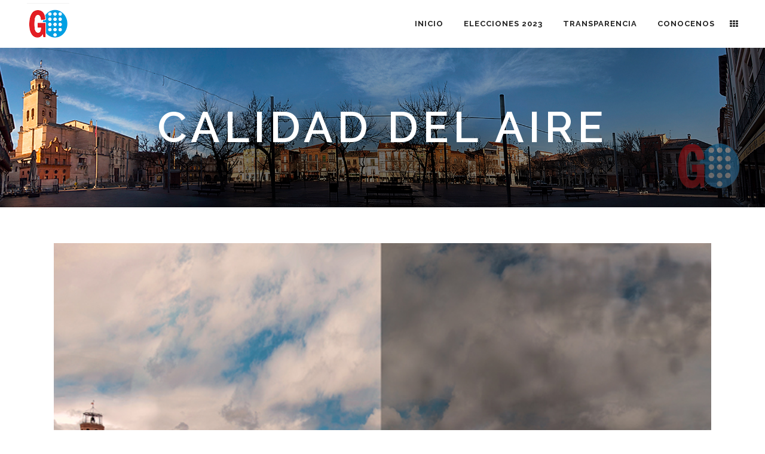

--- FILE ---
content_type: text/html; charset=UTF-8
request_url: https://ganamedina.es/calidad-del-aire/
body_size: 15094
content:
<!DOCTYPE html>
<html lang="es">
<head>
	<meta charset="UTF-8" />
	
				<meta name="viewport" content="width=device-width,initial-scale=1,user-scalable=no">
		
            
            
	<link rel="profile" href="http://gmpg.org/xfn/11" />
	<link rel="pingback" href="https://ganamedina.es/xmlrpc.php" />

	<title> | Calidad del Aire</title>
<meta name='robots' content='max-image-preview:large' />
		<style>img:is([sizes="auto" i], [sizes^="auto," i]) { contain-intrinsic-size: 3000px 1500px }</style>
		<link rel='dns-prefetch' href='//fonts.googleapis.com' />
<link rel="alternate" type="application/rss+xml" title=" &raquo; Feed" href="https://ganamedina.es/feed/" />
<link rel="alternate" type="application/rss+xml" title=" &raquo; Feed de los comentarios" href="https://ganamedina.es/comments/feed/" />
<link rel="alternate" type="application/rss+xml" title=" &raquo; Comentario Calidad del Aire del feed" href="https://ganamedina.es/calidad-del-aire/feed/" />
		<style>
			.lazyload,
			.lazyloading {
				max-width: 100%;
			}
		</style>
		<script type="text/javascript">
/* <![CDATA[ */
window._wpemojiSettings = {"baseUrl":"https:\/\/s.w.org\/images\/core\/emoji\/14.0.0\/72x72\/","ext":".png","svgUrl":"https:\/\/s.w.org\/images\/core\/emoji\/14.0.0\/svg\/","svgExt":".svg","source":{"concatemoji":"https:\/\/ganamedina.es\/wp-includes\/js\/wp-emoji-release.min.js?ver=6.4.7"}};
/*! This file is auto-generated */
!function(i,n){var o,s,e;function c(e){try{var t={supportTests:e,timestamp:(new Date).valueOf()};sessionStorage.setItem(o,JSON.stringify(t))}catch(e){}}function p(e,t,n){e.clearRect(0,0,e.canvas.width,e.canvas.height),e.fillText(t,0,0);var t=new Uint32Array(e.getImageData(0,0,e.canvas.width,e.canvas.height).data),r=(e.clearRect(0,0,e.canvas.width,e.canvas.height),e.fillText(n,0,0),new Uint32Array(e.getImageData(0,0,e.canvas.width,e.canvas.height).data));return t.every(function(e,t){return e===r[t]})}function u(e,t,n){switch(t){case"flag":return n(e,"\ud83c\udff3\ufe0f\u200d\u26a7\ufe0f","\ud83c\udff3\ufe0f\u200b\u26a7\ufe0f")?!1:!n(e,"\ud83c\uddfa\ud83c\uddf3","\ud83c\uddfa\u200b\ud83c\uddf3")&&!n(e,"\ud83c\udff4\udb40\udc67\udb40\udc62\udb40\udc65\udb40\udc6e\udb40\udc67\udb40\udc7f","\ud83c\udff4\u200b\udb40\udc67\u200b\udb40\udc62\u200b\udb40\udc65\u200b\udb40\udc6e\u200b\udb40\udc67\u200b\udb40\udc7f");case"emoji":return!n(e,"\ud83e\udef1\ud83c\udffb\u200d\ud83e\udef2\ud83c\udfff","\ud83e\udef1\ud83c\udffb\u200b\ud83e\udef2\ud83c\udfff")}return!1}function f(e,t,n){var r="undefined"!=typeof WorkerGlobalScope&&self instanceof WorkerGlobalScope?new OffscreenCanvas(300,150):i.createElement("canvas"),a=r.getContext("2d",{willReadFrequently:!0}),o=(a.textBaseline="top",a.font="600 32px Arial",{});return e.forEach(function(e){o[e]=t(a,e,n)}),o}function t(e){var t=i.createElement("script");t.src=e,t.defer=!0,i.head.appendChild(t)}"undefined"!=typeof Promise&&(o="wpEmojiSettingsSupports",s=["flag","emoji"],n.supports={everything:!0,everythingExceptFlag:!0},e=new Promise(function(e){i.addEventListener("DOMContentLoaded",e,{once:!0})}),new Promise(function(t){var n=function(){try{var e=JSON.parse(sessionStorage.getItem(o));if("object"==typeof e&&"number"==typeof e.timestamp&&(new Date).valueOf()<e.timestamp+604800&&"object"==typeof e.supportTests)return e.supportTests}catch(e){}return null}();if(!n){if("undefined"!=typeof Worker&&"undefined"!=typeof OffscreenCanvas&&"undefined"!=typeof URL&&URL.createObjectURL&&"undefined"!=typeof Blob)try{var e="postMessage("+f.toString()+"("+[JSON.stringify(s),u.toString(),p.toString()].join(",")+"));",r=new Blob([e],{type:"text/javascript"}),a=new Worker(URL.createObjectURL(r),{name:"wpTestEmojiSupports"});return void(a.onmessage=function(e){c(n=e.data),a.terminate(),t(n)})}catch(e){}c(n=f(s,u,p))}t(n)}).then(function(e){for(var t in e)n.supports[t]=e[t],n.supports.everything=n.supports.everything&&n.supports[t],"flag"!==t&&(n.supports.everythingExceptFlag=n.supports.everythingExceptFlag&&n.supports[t]);n.supports.everythingExceptFlag=n.supports.everythingExceptFlag&&!n.supports.flag,n.DOMReady=!1,n.readyCallback=function(){n.DOMReady=!0}}).then(function(){return e}).then(function(){var e;n.supports.everything||(n.readyCallback(),(e=n.source||{}).concatemoji?t(e.concatemoji):e.wpemoji&&e.twemoji&&(t(e.twemoji),t(e.wpemoji)))}))}((window,document),window._wpemojiSettings);
/* ]]> */
</script>
<link rel='stylesheet' id='layerslider-css' href='https://ganamedina.es/wp-content/plugins/LayerSlider/assets/static/layerslider/css/layerslider.css?ver=7.9.10' type='text/css' media='all' />
<style id='wp-emoji-styles-inline-css' type='text/css'>

	img.wp-smiley, img.emoji {
		display: inline !important;
		border: none !important;
		box-shadow: none !important;
		height: 1em !important;
		width: 1em !important;
		margin: 0 0.07em !important;
		vertical-align: -0.1em !important;
		background: none !important;
		padding: 0 !important;
	}
</style>
<link rel='stylesheet' id='wp-block-library-css' href='https://ganamedina.es/wp-includes/css/dist/block-library/style.min.css?ver=6.4.7' type='text/css' media='all' />
<link rel='stylesheet' id='awsm-ead-public-css' href='https://ganamedina.es/wp-content/plugins/embed-any-document/css/embed-public.min.css?ver=2.7.12' type='text/css' media='all' />
<style id='classic-theme-styles-inline-css' type='text/css'>
/*! This file is auto-generated */
.wp-block-button__link{color:#fff;background-color:#32373c;border-radius:9999px;box-shadow:none;text-decoration:none;padding:calc(.667em + 2px) calc(1.333em + 2px);font-size:1.125em}.wp-block-file__button{background:#32373c;color:#fff;text-decoration:none}
</style>
<style id='global-styles-inline-css' type='text/css'>
body{--wp--preset--color--black: #000000;--wp--preset--color--cyan-bluish-gray: #abb8c3;--wp--preset--color--white: #ffffff;--wp--preset--color--pale-pink: #f78da7;--wp--preset--color--vivid-red: #cf2e2e;--wp--preset--color--luminous-vivid-orange: #ff6900;--wp--preset--color--luminous-vivid-amber: #fcb900;--wp--preset--color--light-green-cyan: #7bdcb5;--wp--preset--color--vivid-green-cyan: #00d084;--wp--preset--color--pale-cyan-blue: #8ed1fc;--wp--preset--color--vivid-cyan-blue: #0693e3;--wp--preset--color--vivid-purple: #9b51e0;--wp--preset--gradient--vivid-cyan-blue-to-vivid-purple: linear-gradient(135deg,rgba(6,147,227,1) 0%,rgb(155,81,224) 100%);--wp--preset--gradient--light-green-cyan-to-vivid-green-cyan: linear-gradient(135deg,rgb(122,220,180) 0%,rgb(0,208,130) 100%);--wp--preset--gradient--luminous-vivid-amber-to-luminous-vivid-orange: linear-gradient(135deg,rgba(252,185,0,1) 0%,rgba(255,105,0,1) 100%);--wp--preset--gradient--luminous-vivid-orange-to-vivid-red: linear-gradient(135deg,rgba(255,105,0,1) 0%,rgb(207,46,46) 100%);--wp--preset--gradient--very-light-gray-to-cyan-bluish-gray: linear-gradient(135deg,rgb(238,238,238) 0%,rgb(169,184,195) 100%);--wp--preset--gradient--cool-to-warm-spectrum: linear-gradient(135deg,rgb(74,234,220) 0%,rgb(151,120,209) 20%,rgb(207,42,186) 40%,rgb(238,44,130) 60%,rgb(251,105,98) 80%,rgb(254,248,76) 100%);--wp--preset--gradient--blush-light-purple: linear-gradient(135deg,rgb(255,206,236) 0%,rgb(152,150,240) 100%);--wp--preset--gradient--blush-bordeaux: linear-gradient(135deg,rgb(254,205,165) 0%,rgb(254,45,45) 50%,rgb(107,0,62) 100%);--wp--preset--gradient--luminous-dusk: linear-gradient(135deg,rgb(255,203,112) 0%,rgb(199,81,192) 50%,rgb(65,88,208) 100%);--wp--preset--gradient--pale-ocean: linear-gradient(135deg,rgb(255,245,203) 0%,rgb(182,227,212) 50%,rgb(51,167,181) 100%);--wp--preset--gradient--electric-grass: linear-gradient(135deg,rgb(202,248,128) 0%,rgb(113,206,126) 100%);--wp--preset--gradient--midnight: linear-gradient(135deg,rgb(2,3,129) 0%,rgb(40,116,252) 100%);--wp--preset--font-size--small: 13px;--wp--preset--font-size--medium: 20px;--wp--preset--font-size--large: 36px;--wp--preset--font-size--x-large: 42px;--wp--preset--spacing--20: 0.44rem;--wp--preset--spacing--30: 0.67rem;--wp--preset--spacing--40: 1rem;--wp--preset--spacing--50: 1.5rem;--wp--preset--spacing--60: 2.25rem;--wp--preset--spacing--70: 3.38rem;--wp--preset--spacing--80: 5.06rem;--wp--preset--shadow--natural: 6px 6px 9px rgba(0, 0, 0, 0.2);--wp--preset--shadow--deep: 12px 12px 50px rgba(0, 0, 0, 0.4);--wp--preset--shadow--sharp: 6px 6px 0px rgba(0, 0, 0, 0.2);--wp--preset--shadow--outlined: 6px 6px 0px -3px rgba(255, 255, 255, 1), 6px 6px rgba(0, 0, 0, 1);--wp--preset--shadow--crisp: 6px 6px 0px rgba(0, 0, 0, 1);}:where(.is-layout-flex){gap: 0.5em;}:where(.is-layout-grid){gap: 0.5em;}body .is-layout-flow > .alignleft{float: left;margin-inline-start: 0;margin-inline-end: 2em;}body .is-layout-flow > .alignright{float: right;margin-inline-start: 2em;margin-inline-end: 0;}body .is-layout-flow > .aligncenter{margin-left: auto !important;margin-right: auto !important;}body .is-layout-constrained > .alignleft{float: left;margin-inline-start: 0;margin-inline-end: 2em;}body .is-layout-constrained > .alignright{float: right;margin-inline-start: 2em;margin-inline-end: 0;}body .is-layout-constrained > .aligncenter{margin-left: auto !important;margin-right: auto !important;}body .is-layout-constrained > :where(:not(.alignleft):not(.alignright):not(.alignfull)){max-width: var(--wp--style--global--content-size);margin-left: auto !important;margin-right: auto !important;}body .is-layout-constrained > .alignwide{max-width: var(--wp--style--global--wide-size);}body .is-layout-flex{display: flex;}body .is-layout-flex{flex-wrap: wrap;align-items: center;}body .is-layout-flex > *{margin: 0;}body .is-layout-grid{display: grid;}body .is-layout-grid > *{margin: 0;}:where(.wp-block-columns.is-layout-flex){gap: 2em;}:where(.wp-block-columns.is-layout-grid){gap: 2em;}:where(.wp-block-post-template.is-layout-flex){gap: 1.25em;}:where(.wp-block-post-template.is-layout-grid){gap: 1.25em;}.has-black-color{color: var(--wp--preset--color--black) !important;}.has-cyan-bluish-gray-color{color: var(--wp--preset--color--cyan-bluish-gray) !important;}.has-white-color{color: var(--wp--preset--color--white) !important;}.has-pale-pink-color{color: var(--wp--preset--color--pale-pink) !important;}.has-vivid-red-color{color: var(--wp--preset--color--vivid-red) !important;}.has-luminous-vivid-orange-color{color: var(--wp--preset--color--luminous-vivid-orange) !important;}.has-luminous-vivid-amber-color{color: var(--wp--preset--color--luminous-vivid-amber) !important;}.has-light-green-cyan-color{color: var(--wp--preset--color--light-green-cyan) !important;}.has-vivid-green-cyan-color{color: var(--wp--preset--color--vivid-green-cyan) !important;}.has-pale-cyan-blue-color{color: var(--wp--preset--color--pale-cyan-blue) !important;}.has-vivid-cyan-blue-color{color: var(--wp--preset--color--vivid-cyan-blue) !important;}.has-vivid-purple-color{color: var(--wp--preset--color--vivid-purple) !important;}.has-black-background-color{background-color: var(--wp--preset--color--black) !important;}.has-cyan-bluish-gray-background-color{background-color: var(--wp--preset--color--cyan-bluish-gray) !important;}.has-white-background-color{background-color: var(--wp--preset--color--white) !important;}.has-pale-pink-background-color{background-color: var(--wp--preset--color--pale-pink) !important;}.has-vivid-red-background-color{background-color: var(--wp--preset--color--vivid-red) !important;}.has-luminous-vivid-orange-background-color{background-color: var(--wp--preset--color--luminous-vivid-orange) !important;}.has-luminous-vivid-amber-background-color{background-color: var(--wp--preset--color--luminous-vivid-amber) !important;}.has-light-green-cyan-background-color{background-color: var(--wp--preset--color--light-green-cyan) !important;}.has-vivid-green-cyan-background-color{background-color: var(--wp--preset--color--vivid-green-cyan) !important;}.has-pale-cyan-blue-background-color{background-color: var(--wp--preset--color--pale-cyan-blue) !important;}.has-vivid-cyan-blue-background-color{background-color: var(--wp--preset--color--vivid-cyan-blue) !important;}.has-vivid-purple-background-color{background-color: var(--wp--preset--color--vivid-purple) !important;}.has-black-border-color{border-color: var(--wp--preset--color--black) !important;}.has-cyan-bluish-gray-border-color{border-color: var(--wp--preset--color--cyan-bluish-gray) !important;}.has-white-border-color{border-color: var(--wp--preset--color--white) !important;}.has-pale-pink-border-color{border-color: var(--wp--preset--color--pale-pink) !important;}.has-vivid-red-border-color{border-color: var(--wp--preset--color--vivid-red) !important;}.has-luminous-vivid-orange-border-color{border-color: var(--wp--preset--color--luminous-vivid-orange) !important;}.has-luminous-vivid-amber-border-color{border-color: var(--wp--preset--color--luminous-vivid-amber) !important;}.has-light-green-cyan-border-color{border-color: var(--wp--preset--color--light-green-cyan) !important;}.has-vivid-green-cyan-border-color{border-color: var(--wp--preset--color--vivid-green-cyan) !important;}.has-pale-cyan-blue-border-color{border-color: var(--wp--preset--color--pale-cyan-blue) !important;}.has-vivid-cyan-blue-border-color{border-color: var(--wp--preset--color--vivid-cyan-blue) !important;}.has-vivid-purple-border-color{border-color: var(--wp--preset--color--vivid-purple) !important;}.has-vivid-cyan-blue-to-vivid-purple-gradient-background{background: var(--wp--preset--gradient--vivid-cyan-blue-to-vivid-purple) !important;}.has-light-green-cyan-to-vivid-green-cyan-gradient-background{background: var(--wp--preset--gradient--light-green-cyan-to-vivid-green-cyan) !important;}.has-luminous-vivid-amber-to-luminous-vivid-orange-gradient-background{background: var(--wp--preset--gradient--luminous-vivid-amber-to-luminous-vivid-orange) !important;}.has-luminous-vivid-orange-to-vivid-red-gradient-background{background: var(--wp--preset--gradient--luminous-vivid-orange-to-vivid-red) !important;}.has-very-light-gray-to-cyan-bluish-gray-gradient-background{background: var(--wp--preset--gradient--very-light-gray-to-cyan-bluish-gray) !important;}.has-cool-to-warm-spectrum-gradient-background{background: var(--wp--preset--gradient--cool-to-warm-spectrum) !important;}.has-blush-light-purple-gradient-background{background: var(--wp--preset--gradient--blush-light-purple) !important;}.has-blush-bordeaux-gradient-background{background: var(--wp--preset--gradient--blush-bordeaux) !important;}.has-luminous-dusk-gradient-background{background: var(--wp--preset--gradient--luminous-dusk) !important;}.has-pale-ocean-gradient-background{background: var(--wp--preset--gradient--pale-ocean) !important;}.has-electric-grass-gradient-background{background: var(--wp--preset--gradient--electric-grass) !important;}.has-midnight-gradient-background{background: var(--wp--preset--gradient--midnight) !important;}.has-small-font-size{font-size: var(--wp--preset--font-size--small) !important;}.has-medium-font-size{font-size: var(--wp--preset--font-size--medium) !important;}.has-large-font-size{font-size: var(--wp--preset--font-size--large) !important;}.has-x-large-font-size{font-size: var(--wp--preset--font-size--x-large) !important;}
.wp-block-navigation a:where(:not(.wp-element-button)){color: inherit;}
:where(.wp-block-post-template.is-layout-flex){gap: 1.25em;}:where(.wp-block-post-template.is-layout-grid){gap: 1.25em;}
:where(.wp-block-columns.is-layout-flex){gap: 2em;}:where(.wp-block-columns.is-layout-grid){gap: 2em;}
.wp-block-pullquote{font-size: 1.5em;line-height: 1.6;}
</style>
<link rel='stylesheet' id='mediaelement-css' href='https://ganamedina.es/wp-includes/js/mediaelement/mediaelementplayer-legacy.min.css?ver=4.2.17' type='text/css' media='all' />
<link rel='stylesheet' id='wp-mediaelement-css' href='https://ganamedina.es/wp-includes/js/mediaelement/wp-mediaelement.min.css?ver=6.4.7' type='text/css' media='all' />
<link rel='stylesheet' id='bridge-default-style-css' href='https://ganamedina.es/wp-content/themes/bridge/style.css?ver=6.4.7' type='text/css' media='all' />
<link rel='stylesheet' id='bridge-qode-font_awesome-css' href='https://ganamedina.es/wp-content/themes/bridge/css/font-awesome/css/font-awesome.min.css?ver=6.4.7' type='text/css' media='all' />
<link rel='stylesheet' id='bridge-qode-font_elegant-css' href='https://ganamedina.es/wp-content/themes/bridge/css/elegant-icons/style.min.css?ver=6.4.7' type='text/css' media='all' />
<link rel='stylesheet' id='bridge-qode-linea_icons-css' href='https://ganamedina.es/wp-content/themes/bridge/css/linea-icons/style.css?ver=6.4.7' type='text/css' media='all' />
<link rel='stylesheet' id='bridge-qode-dripicons-css' href='https://ganamedina.es/wp-content/themes/bridge/css/dripicons/dripicons.css?ver=6.4.7' type='text/css' media='all' />
<link rel='stylesheet' id='bridge-qode-kiko-css' href='https://ganamedina.es/wp-content/themes/bridge/css/kiko/kiko-all.css?ver=6.4.7' type='text/css' media='all' />
<link rel='stylesheet' id='bridge-qode-font_awesome_5-css' href='https://ganamedina.es/wp-content/themes/bridge/css/font-awesome-5/css/font-awesome-5.min.css?ver=6.4.7' type='text/css' media='all' />
<link rel='stylesheet' id='bridge-stylesheet-css' href='https://ganamedina.es/wp-content/themes/bridge/css/stylesheet.min.css?ver=6.4.7' type='text/css' media='all' />
<link rel='stylesheet' id='bridge-print-css' href='https://ganamedina.es/wp-content/themes/bridge/css/print.css?ver=6.4.7' type='text/css' media='all' />
<link rel='stylesheet' id='bridge-style-dynamic-css' href='https://ganamedina.es/wp-content/themes/bridge/css/style_dynamic_callback.php?ver=6.4.7' type='text/css' media='all' />
<link rel='stylesheet' id='bridge-responsive-css' href='https://ganamedina.es/wp-content/themes/bridge/css/responsive.min.css?ver=6.4.7' type='text/css' media='all' />
<link rel='stylesheet' id='bridge-style-dynamic-responsive-css' href='https://ganamedina.es/wp-content/themes/bridge/css/style_dynamic_responsive_callback.php?ver=6.4.7' type='text/css' media='all' />
<link rel='stylesheet' id='js_composer_front-css' href='https://ganamedina.es/wp-content/plugins/js_composer/assets/css/js_composer.min.css?ver=7.5' type='text/css' media='all' />
<link rel='stylesheet' id='bridge-style-handle-google-fonts-css' href='https://fonts.googleapis.com/css?family=Raleway%3A100%2C200%2C300%2C400%2C500%2C600%2C700%2C800%2C900%2C100italic%2C300italic%2C400italic%2C700italic%7CRaleway%3A100%2C200%2C300%2C400%2C500%2C600%2C700%2C800%2C900%2C100italic%2C300italic%2C400italic%2C700italic&#038;subset=latin%2Clatin-ext&#038;ver=1.0.0' type='text/css' media='all' />
<link rel='stylesheet' id='bridge-core-dashboard-style-css' href='https://ganamedina.es/wp-content/plugins/bridge-core/modules/core-dashboard/assets/css/core-dashboard.min.css?ver=6.4.7' type='text/css' media='all' />
<script type="text/javascript" src="https://ganamedina.es/wp-includes/js/jquery/jquery.min.js?ver=3.7.1" id="jquery-core-js"></script>
<script type="text/javascript" src="https://ganamedina.es/wp-includes/js/jquery/jquery-migrate.min.js?ver=3.4.1" id="jquery-migrate-js"></script>
<script type="text/javascript" id="layerslider-utils-js-extra">
/* <![CDATA[ */
var LS_Meta = {"v":"7.9.10","fixGSAP":"1"};
/* ]]> */
</script>
<script type="text/javascript" src="https://ganamedina.es/wp-content/plugins/LayerSlider/assets/static/layerslider/js/layerslider.utils.js?ver=7.9.10" id="layerslider-utils-js"></script>
<script type="text/javascript" src="https://ganamedina.es/wp-content/plugins/LayerSlider/assets/static/layerslider/js/layerslider.kreaturamedia.jquery.js?ver=7.9.10" id="layerslider-js"></script>
<script type="text/javascript" src="https://ganamedina.es/wp-content/plugins/LayerSlider/assets/static/layerslider/js/layerslider.transitions.js?ver=7.9.10" id="layerslider-transitions-js"></script>
<script type="text/javascript" src="https://ganamedina.es/wp-content/plugins/revslider/public/assets/js/rbtools.min.js?ver=6.6.20" async id="tp-tools-js"></script>
<script type="text/javascript" src="https://ganamedina.es/wp-content/plugins/revslider/public/assets/js/rs6.min.js?ver=6.6.20" async id="revmin-js"></script>
<script></script><meta name="generator" content="Powered by LayerSlider 7.9.10 - Build Heros, Sliders, and Popups. Create Animations and Beautiful, Rich Web Content as Easy as Never Before on WordPress." />
<!-- LayerSlider updates and docs at: https://layerslider.com -->
<link rel="https://api.w.org/" href="https://ganamedina.es/wp-json/" /><link rel="alternate" type="application/json" href="https://ganamedina.es/wp-json/wp/v2/posts/1118" /><link rel="EditURI" type="application/rsd+xml" title="RSD" href="https://ganamedina.es/xmlrpc.php?rsd" />
<meta name="generator" content="WordPress 6.4.7" />
<link rel="canonical" href="https://ganamedina.es/calidad-del-aire/" />
<link rel='shortlink' href='https://ganamedina.es/?p=1118' />
<link rel="alternate" type="application/json+oembed" href="https://ganamedina.es/wp-json/oembed/1.0/embed?url=https%3A%2F%2Fganamedina.es%2Fcalidad-del-aire%2F" />
<link rel="alternate" type="text/xml+oembed" href="https://ganamedina.es/wp-json/oembed/1.0/embed?url=https%3A%2F%2Fganamedina.es%2Fcalidad-del-aire%2F&#038;format=xml" />
		<script>
			document.documentElement.className = document.documentElement.className.replace('no-js', 'js');
		</script>
				<style>
			.no-js img.lazyload {
				display: none;
			}

			figure.wp-block-image img.lazyloading {
				min-width: 150px;
			}

			.lazyload,
			.lazyloading {
				--smush-placeholder-width: 100px;
				--smush-placeholder-aspect-ratio: 1/1;
				width: var(--smush-image-width, var(--smush-placeholder-width)) !important;
				aspect-ratio: var(--smush-image-aspect-ratio, var(--smush-placeholder-aspect-ratio)) !important;
			}

						.lazyload, .lazyloading {
				opacity: 0;
			}

			.lazyloaded {
				opacity: 1;
				transition: opacity 400ms;
				transition-delay: 0ms;
			}

					</style>
		<meta name="generator" content="Powered by WPBakery Page Builder - drag and drop page builder for WordPress."/>
<meta name="generator" content="Powered by Slider Revolution 6.6.20 - responsive, Mobile-Friendly Slider Plugin for WordPress with comfortable drag and drop interface." />
<link rel="icon" href="https://ganamedina.es/wp-content/uploads/2015/03/LOGO-2BPEQUE-C3-91O-2BGO.png" sizes="32x32" />
<link rel="icon" href="https://ganamedina.es/wp-content/uploads/2015/03/LOGO-2BPEQUE-C3-91O-2BGO.png" sizes="192x192" />
<link rel="apple-touch-icon" href="https://ganamedina.es/wp-content/uploads/2015/03/LOGO-2BPEQUE-C3-91O-2BGO.png" />
<meta name="msapplication-TileImage" content="https://ganamedina.es/wp-content/uploads/2015/03/LOGO-2BPEQUE-C3-91O-2BGO.png" />
<script>function setREVStartSize(e){
			//window.requestAnimationFrame(function() {
				window.RSIW = window.RSIW===undefined ? window.innerWidth : window.RSIW;
				window.RSIH = window.RSIH===undefined ? window.innerHeight : window.RSIH;
				try {
					var pw = document.getElementById(e.c).parentNode.offsetWidth,
						newh;
					pw = pw===0 || isNaN(pw) || (e.l=="fullwidth" || e.layout=="fullwidth") ? window.RSIW : pw;
					e.tabw = e.tabw===undefined ? 0 : parseInt(e.tabw);
					e.thumbw = e.thumbw===undefined ? 0 : parseInt(e.thumbw);
					e.tabh = e.tabh===undefined ? 0 : parseInt(e.tabh);
					e.thumbh = e.thumbh===undefined ? 0 : parseInt(e.thumbh);
					e.tabhide = e.tabhide===undefined ? 0 : parseInt(e.tabhide);
					e.thumbhide = e.thumbhide===undefined ? 0 : parseInt(e.thumbhide);
					e.mh = e.mh===undefined || e.mh=="" || e.mh==="auto" ? 0 : parseInt(e.mh,0);
					if(e.layout==="fullscreen" || e.l==="fullscreen")
						newh = Math.max(e.mh,window.RSIH);
					else{
						e.gw = Array.isArray(e.gw) ? e.gw : [e.gw];
						for (var i in e.rl) if (e.gw[i]===undefined || e.gw[i]===0) e.gw[i] = e.gw[i-1];
						e.gh = e.el===undefined || e.el==="" || (Array.isArray(e.el) && e.el.length==0)? e.gh : e.el;
						e.gh = Array.isArray(e.gh) ? e.gh : [e.gh];
						for (var i in e.rl) if (e.gh[i]===undefined || e.gh[i]===0) e.gh[i] = e.gh[i-1];
											
						var nl = new Array(e.rl.length),
							ix = 0,
							sl;
						e.tabw = e.tabhide>=pw ? 0 : e.tabw;
						e.thumbw = e.thumbhide>=pw ? 0 : e.thumbw;
						e.tabh = e.tabhide>=pw ? 0 : e.tabh;
						e.thumbh = e.thumbhide>=pw ? 0 : e.thumbh;
						for (var i in e.rl) nl[i] = e.rl[i]<window.RSIW ? 0 : e.rl[i];
						sl = nl[0];
						for (var i in nl) if (sl>nl[i] && nl[i]>0) { sl = nl[i]; ix=i;}
						var m = pw>(e.gw[ix]+e.tabw+e.thumbw) ? 1 : (pw-(e.tabw+e.thumbw)) / (e.gw[ix]);
						newh =  (e.gh[ix] * m) + (e.tabh + e.thumbh);
					}
					var el = document.getElementById(e.c);
					if (el!==null && el) el.style.height = newh+"px";
					el = document.getElementById(e.c+"_wrapper");
					if (el!==null && el) {
						el.style.height = newh+"px";
						el.style.display = "block";
					}
				} catch(e){
					console.log("Failure at Presize of Slider:" + e)
				}
			//});
		  };</script>
<noscript><style> .wpb_animate_when_almost_visible { opacity: 1; }</style></noscript></head>

<body class="post-template-default single single-post postid-1118 single-format-standard bridge-core-3.1.4 qode-page-transition-enabled ajax_fade page_not_loaded  side_menu_slide_with_content width_470 qode-theme-ver-30.3 qode-theme-bridge disabled_footer_top wpb-js-composer js-comp-ver-7.5 vc_responsive" itemscope itemtype="http://schema.org/WebPage">



	<div class="ajax_loader"><div class="ajax_loader_1"><div class="two_rotating_circles"><div class="dot1"></div><div class="dot2"></div></div></div></div>
		<section class="side_menu right  side_area_alignment_center">
				<a href="#" target="_self" class="close_side_menu ">
					</a>
		<div id="text-9" class="widget widget_text posts_holder">			<div class="textwidget"><a href="https://ganamedina.es/"><img data-src="https://ganamedina.es/wp-content/uploads/2015/03/LOGO-2BPEQUE-C3-91O-2BGO.png" alt="logo" src="[data-uri]" class="lazyload" style="--smush-placeholder-width: 140px; --smush-placeholder-aspect-ratio: 140/139;" />
</a></div>
		</div><div id="text-10" class="widget widget_text posts_holder">			<div class="textwidget"><p><span class='q_social_icon_holder normal_social' data-color=#8d8d8d data-hover-color=#1abc9c><a itemprop='url' href='https://www.facebook.com/ganemosmedinadelcampo/' target='_blank' rel="noopener"><i class="qode_icon_font_awesome fa fa-facebook fa-lg simple_social" style="color: #8d8d8d;margin: 0 0px 0 0;font-size: 17px;" ></i></a></span><span class='q_social_icon_holder normal_social' data-color=#8d8d8d data-hover-color=#1abc9c><a itemprop='url' href='https://twitter.com/search?q=ganamedina&amp;src=typd' target='_blank' rel="noopener"><i class="qode_icon_font_awesome fa fa-twitter fa-lg simple_social" style="color: #8d8d8d;font-size: 17px;" ></i></a></span><span class='q_social_icon_holder normal_social' data-color=#8d8d8d data-hover-color=#1abc9c><a itemprop='url' href='https://www.instagram.com/ganamedina/?hl=es' target='_blank' rel="noopener"><i class="qode_icon_font_awesome fa fa-instagram fa-lg simple_social" style="color: #8d8d8d;font-size: 17px;" ></i></a></span><span class='q_social_icon_holder normal_social' data-color=#8d8d8d data-hover-color=#1abc9c><a itemprop='url' href='https://web.telegram.org/#/im?p=@GanaMedina' target='_self' rel="noopener"><i class="qode_icon_font_awesome fa fa-telegram fa-lg simple_social" style="color: #8d8d8d;font-size: 17px;" ></i></a></span></p>
<div class="fb-page" data-show-facepile="true" data-hide-cover="false" data-adapt-container-width="true" data-small-header="false" data-tabs="timeline" data-href="https://www.facebook.com/ganemosmedinadelcampo/">
<blockquote class="fb-xfbml-parse-ignore" cite="https://www.facebook.com/ganemosmedinadelcampo/"><p><a href="https://www.facebook.com/ganemosmedinadelcampo/">Gana Medina</a></p></blockquote>
</div>
<div id="fb-root"></div>
<p><script>(function(d, s, id) {
  var js, fjs = d.getElementsByTagName(s)[0];
  if (d.getElementById(id)) return;
  js = d.createElement(s); js.id = id;
  js.src = 'https://connect.facebook.net/es_ES/sdk.js#xfbml=1&version=v3.0';
  fjs.parentNode.insertBefore(js, fjs);
}(document, 'script', 'facebook-jssdk'));</script></p>
</div>
		</div></section>

<div class="wrapper">
	<div class="wrapper_inner">

    
		<!-- Google Analytics start -->
					<script>
				var _gaq = _gaq || [];
				_gaq.push(['_setAccount', 'UA-50398491-1']);
				_gaq.push(['_trackPageview']);

				(function() {
					var ga = document.createElement('script'); ga.type = 'text/javascript'; ga.async = true;
					ga.src = ('https:' == document.location.protocol ? 'https://ssl' : 'http://www') + '.google-analytics.com/ga.js';
					var s = document.getElementsByTagName('script')[0]; s.parentNode.insertBefore(ga, s);
				})();
			</script>
				<!-- Google Analytics end -->

		
	<header class=" scroll_header_top_area  fixed scrolled_not_transparent page_header">
	<div class="header_inner clearfix">
				<div class="header_top_bottom_holder">
			
			<div class="header_bottom clearfix" style='' >
											<div class="header_inner_left">
																	<div class="mobile_menu_button">
		<span>
			<i class="qode_icon_font_awesome fa fa-bars " ></i>		</span>
	</div>
								<div class="logo_wrapper" >
	<div class="q_logo">
		<a itemprop="url" href="https://ganamedina.es/" >
             <img itemprop="image" class="normal lazyload" data-src="https://ganamedina.es/wp-content/uploads/2015/03/LOGO-2BPEQUE-C3-91O-2BGO.png" alt="Logo" src="[data-uri]" style="--smush-placeholder-width: 140px; --smush-placeholder-aspect-ratio: 140/139;"> 			 <img itemprop="image" class="light lazyload" data-src="https://ganamedina.es/wp-content/themes/bridge/img/logo.png" alt="Logo" src="[data-uri]" style="--smush-placeholder-width: 376px; --smush-placeholder-aspect-ratio: 376/200;" /> 			 <img itemprop="image" class="dark lazyload" data-src="https://ganamedina.es/wp-content/themes/bridge/img/logo_black.png" alt="Logo" src="[data-uri]" style="--smush-placeholder-width: 376px; --smush-placeholder-aspect-ratio: 376/200;" /> 			 <img itemprop="image" class="sticky lazyload" data-src="https://ganamedina.es/wp-content/themes/bridge/img/logo_black.png" alt="Logo" src="[data-uri]" style="--smush-placeholder-width: 376px; --smush-placeholder-aspect-ratio: 376/200;" /> 			 <img itemprop="image" class="mobile lazyload" data-src="https://ganamedina.es/wp-content/uploads/2015/03/LOGO-2BPEQUE-C3-91O-2BGO.png" alt="Logo" src="[data-uri]" style="--smush-placeholder-width: 140px; --smush-placeholder-aspect-ratio: 140/139;" /> 					</a>
	</div>
	</div>															</div>
															<div class="header_inner_right">
									<div class="side_menu_button_wrapper right">
																														<div class="side_menu_button">
																																	
	<a class="side_menu_button_link normal " href="javascript:void(0)">
		<i class="qode_icon_font_awesome fa fa-th " ></i>	</a>
										</div>
									</div>
								</div>
							
							
							<nav class="main_menu drop_down right">
								<ul id="menu-main_menu" class=""><li id="nav-menu-item-15483" class="menu-item menu-item-type-post_type menu-item-object-page menu-item-home  narrow"><a href="https://ganamedina.es/" class=""><i class="menu_icon blank fa"></i><span>INICIO</span><span class="plus"></span></a></li>
<li id="nav-menu-item-15557" class="menu-item menu-item-type-post_type menu-item-object-page menu-item-has-children  has_sub narrow"><a href="https://ganamedina.es/elecciones-2023/" class=""><i class="menu_icon blank fa"></i><span>ELECCIONES 2023</span><span class="plus"></span></a>
<div class="second"><div class="inner"><ul>
	<li id="nav-menu-item-16086" class="menu-item menu-item-type-post_type menu-item-object-page "><a href="https://ganamedina.es/candidatura2023/" class=""><i class="menu_icon blank fa"></i><span>CANDIDATURA 2023</span><span class="plus"></span></a></li>
	<li id="nav-menu-item-15478" class="menu-item menu-item-type-post_type menu-item-object-page "><a href="https://ganamedina.es/programa-2023/" class=""><i class="menu_icon blank fa"></i><span>PROGRAMA</span><span class="plus"></span></a></li>
</ul></div></div>
</li>
<li id="nav-menu-item-15473" class="menu-item menu-item-type-post_type menu-item-object-page  narrow"><a href="https://ganamedina.es/cuentas-claras/" class=""><i class="menu_icon blank fa"></i><span>TRANSPARENCIA</span><span class="plus"></span></a></li>
<li id="nav-menu-item-15482" class="menu-item menu-item-type-post_type menu-item-object-page  narrow"><a href="https://ganamedina.es/quienes-somos/" class=""><i class="menu_icon blank fa"></i><span>CONOCENOS</span><span class="plus"></span></a></li>
</ul>							</nav>
														<nav class="mobile_menu">
	<ul id="menu-main_menu-1" class=""><li id="mobile-menu-item-15483" class="menu-item menu-item-type-post_type menu-item-object-page menu-item-home "><a href="https://ganamedina.es/" class=""><span>INICIO</span></a><span class="mobile_arrow"><i class="fa fa-angle-right"></i><i class="fa fa-angle-down"></i></span></li>
<li id="mobile-menu-item-15557" class="menu-item menu-item-type-post_type menu-item-object-page menu-item-has-children  has_sub"><a href="https://ganamedina.es/elecciones-2023/" class=""><span>ELECCIONES 2023</span></a><span class="mobile_arrow"><i class="fa fa-angle-right"></i><i class="fa fa-angle-down"></i></span>
<ul class="sub_menu">
	<li id="mobile-menu-item-16086" class="menu-item menu-item-type-post_type menu-item-object-page "><a href="https://ganamedina.es/candidatura2023/" class=""><span>CANDIDATURA 2023</span></a><span class="mobile_arrow"><i class="fa fa-angle-right"></i><i class="fa fa-angle-down"></i></span></li>
	<li id="mobile-menu-item-15478" class="menu-item menu-item-type-post_type menu-item-object-page "><a href="https://ganamedina.es/programa-2023/" class=""><span>PROGRAMA</span></a><span class="mobile_arrow"><i class="fa fa-angle-right"></i><i class="fa fa-angle-down"></i></span></li>
</ul>
</li>
<li id="mobile-menu-item-15473" class="menu-item menu-item-type-post_type menu-item-object-page "><a href="https://ganamedina.es/cuentas-claras/" class=""><span>TRANSPARENCIA</span></a><span class="mobile_arrow"><i class="fa fa-angle-right"></i><i class="fa fa-angle-down"></i></span></li>
<li id="mobile-menu-item-15482" class="menu-item menu-item-type-post_type menu-item-object-page "><a href="https://ganamedina.es/quienes-somos/" class=""><span>CONOCENOS</span></a><span class="mobile_arrow"><i class="fa fa-angle-right"></i><i class="fa fa-angle-down"></i></span></li>
</ul></nav>											</div>
			</div>
		</div>
</header>	<a id="back_to_top" href="#">
        <span class="fa-stack">
            <i class="qode_icon_font_awesome fa fa-arrow-up " ></i>        </span>
	</a>
	
	
    
    	
    
    <div class="content ">
            <div class="meta">

            
        <div class="seo_title">  Calidad del Aire</div>

        


                        
            <span id="qode_page_id">1118</span>
            <div class="body_classes">post-template-default,single,single-post,postid-1118,single-format-standard,bridge-core-3.1.4,qode-page-transition-enabled,ajax_fade,page_not_loaded,,side_menu_slide_with_content,width_470,qode-theme-ver-30.3,qode-theme-bridge,disabled_footer_top,wpb-js-composer js-comp-ver-7.5,vc_responsive</div>
        </div>
        <div class="content_inner  ">
    <style type="text/css" id="stylesheet-inline-css-1118">   .postid-1118.disabled_footer_top .footer_top_holder, .postid-1118.disabled_footer_bottom .footer_bottom_holder { display: none;}

</style>
		<div class="title_outer title_without_animation with_image"    data-height="485">
		<div class="title title_size_large  position_center " style="height:485px;">
			<div class="image responsive"><img itemprop="image" data-src="https://ganamedina.es/wp-content/uploads/2019/02/PlazaMayorLogo2019_b.jpg" alt="&nbsp;" src="[data-uri]" class="lazyload" style="--smush-placeholder-width: 1920px; --smush-placeholder-aspect-ratio: 1920/520;" /> </div>
										<div class="title_holder"  >
					<div class="container">
						<div class="container_inner clearfix">
								<div class="title_subtitle_holder" style="padding-top:80px;">
                                                                									<div class="title_subtitle_holder_inner">
																																					<h1 ><span>Calidad del Aire</span></h1>
																				
																																														</div>
								                                                            </div>
						</div>
					</div>
				</div>
								</div>
			</div>
										<div class="container">
														<div class="container_inner default_template_holder" >
															<div class="blog_single blog_holder">
								<article id="post-1118" class="post-1118 post type-post status-publish format-standard has-post-thumbnail hentry category-gana-medina">
			<div class="post_content_holder">
										<div class="post_image">
	                        <img width="700" height="317" src="https://ganamedina.es/wp-content/uploads/2016/07/16_07_25_airelimpio.jpg" class="attachment-full size-full wp-post-image" alt="" decoding="async" fetchpriority="high" />						</div>
								<div class="post_text">
					<div class="post_text_inner">
						<h2 itemprop="name" class="entry_title"><span itemprop="dateCreated" class="date entry_date updated">21 Jul<meta itemprop="interactionCount" content="UserComments: 0"/></span> Calidad del Aire</h2>
						<div class="post_info">
							<span class="time">Posted at 12:16h</span>
							in <a href="https://ganamedina.es/category/gana-medina/" rel="category tag">Gana Medina</a>							<span class="post_author">
								by								<a itemprop="author" class="post_author_link" href="https://ganamedina.es/author/majesusvg/">GanaMedina</a>
							</span>
															<span class="dots"><i class="fa fa-square"></i></span><a itemprop="url" class="post_comments" href="https://ganamedina.es/calidad-del-aire/#respond" target="_self">0 Comments</a>
							                                        <span class="dots"><i class="fa fa-square"></i></span>
        <div class="blog_like">
            <a  href="#" class="qode-like" id="qode-like-1118" title="Like this">0<span>  Likes</span></a>        </div>
                <span class="dots"><i class="fa fa-square"></i></span><div class="blog_share qode_share"><div class="social_share_holder"><a href="javascript:void(0)" target="_self"><span class="social_share_title">Share</span></a><div class="social_share_dropdown"><div class="inner_arrow"></div><ul><li class="facebook_share"><a href="javascript:void(0)" onclick="window.open('https://www.facebook.com/sharer.php?u=https%3A%2F%2Fganamedina.es%2Fcalidad-del-aire%2F', 'sharer', 'toolbar=0,status=0,width=620,height=280');"><i class="fa fa-facebook"></i></a></li><li class="twitter_share"><a href="#" onclick="popUp=window.open('https://twitter.com/intent/tweet?text=Desde+Gana+Medina%2C+hemos+defendido+la+importancia+de+un+aire+limpio+para+la+salud+de+los+medinenses+y+de+la+propia+https://ganamedina.es/calidad-del-aire/', 'popupwindow', 'scrollbars=yes,width=800,height=400');popUp.focus();return false;"><i class="fa fa-twitter"></i></a></li></ul></div></div></div>    						</div>
						<p>Desde Gana Medina, hemos defendido la importancia de un aire limpio para la salud de los medinenses y de la propia ciudad y, por ello llevamos peleando desde el inicio de esta legislatura.<br />
&nbsp;<br />
Es evidente que la calidad del aire que respiramos afecta a la limpieza de nuestra ciudad y, sobre todo, a nuestra salud aumentando los problemas respiratorios, las alergias, las dermatitis y dejando, en muchas ocasiones, secuelas que hay que sufrir para toda la vida. Disponemos ahora, para apoyar nuestra postura, del <strong><a href="https://www.ecologistasenaccion.es/article1657.html" target="_blank">informe de Ecologistas en Acción</a> </strong>que es el resultado de analizar  700 estaciones de medición oficiales instaladas en toda España y en la que se concluye que, en el caso que nos ocupa que es el de Medina, el contaminante que más nos afecta -hasta el triple de lo recomendado, es el ozono troposférico que afecta a la salud de las personas y reduce la productividad de los cultivos.<br />
Por estos motivos, en el próximo pleno ordinario del Ayuntamiento que se celebrará el 25 de julio de 2016, presentamos una moción en la que solicitamos al pleno la adopción de los siguientes acuerdos:<br />
1.<em>Implantar el Plan de Movilidad Urbana Sostenible de Medina del Campo en el plazo de seis meses para la reducción de los efectos contaminantes. </em><br />
<em>2. Implantar la información diaria de la calidad del aire en la página Web del Ayuntamiento e informar a los medios de comunicación en caso de sobrepasar los límites marcados por la OMS. </em><br />
<em>3. Instar a la Junta de Castilla y León a realizar un Plan de mejora de la calidad del aire. </em><br />
<em>4. Instar a la Junta de Castilla y León a realizar un estudio de la incidencia que puede suponer sobre la salud de las personas la exposición prolongada a estos contaminantes denunciados</em><br />
¿Cómo prefieres ver Medina?<br />
<a href="https://ganamedina.es/wp-content/uploads/2016/07/16_07_25_airelimpio.jpg"><img decoding="async" class="aligncenter size-full wp-image-1119 lazyload" data-src="https://ganamedina.es/wp-content/uploads/2016/07/16_07_25_airelimpio.jpg" alt="16_07_25_airelimpio" width="700" height="317" src="[data-uri]" style="--smush-placeholder-width: 700px; --smush-placeholder-aspect-ratio: 700/317;" /></a><br />
Podéis ver/descargar las distintas informaciones en estos enlaces:<br />
<a href="https://www.ecologistasenaccion.es/article1657.html" target="_blank">Informe de Ecologistas en Acción</a><br />
<a href="https://app.box.com/s/omy0vw48eetkusg3z0c2opellsknkgo7" target="_blank">Moción sobre la Calidad del Aire</a><br />
<a href="https://www.ecologistasenaccion.org/article27108.html" target="_blank">Sobre el Ozono Troposférico</a><br />
<a href="https://www.radioaranda.com/radiomedina/noticias/la-calidad-del-agua-y-el-aire-son-dos-de-las-preocupaciones-m-s-importantes-de-gana-medina-en-este-m/" target="_blank">Y, además, el artículo en la Ser sobre la preocupación de Gana Medina por la calidad del aire y del agua</a></p>
					</div>
				</div>
			</div>
		
	    	</article>													<div class="comment_holder clearfix" id="comments">
<div class="comment_number"><div class="comment_number_inner"><h5>No Comments</h5></div></div>
<div class="comments">
</div></div>
 <div class="comment_pager">
	<p></p>
 </div>
 <div class="comment_form">
		<div id="respond" class="comment-respond">
		<h3 id="reply-title" class="comment-reply-title"><h5>Post A Comment</h5> <small><a rel="nofollow" id="cancel-comment-reply-link" href="/calidad-del-aire/#respond" style="display:none;">Cancel Reply</a></small></h3><form action="https://ganamedina.es/wp-comments-post.php" method="post" id="commentform" class="comment-form"><textarea id="comment" placeholder="Write your comment here..." name="comment" cols="45" rows="8" aria-required="true"></textarea><div class="three_columns clearfix"><div class="column1"><div class="column_inner"><input id="author" name="author" placeholder="Your full name" type="text" value="" aria-required='true' /></div></div>
<div class="column2"><div class="column_inner"><input id="email" name="email" placeholder="E-mail address" type="text" value="" aria-required='true' /></div></div>
<div class="column3"><div class="column_inner"><input id="url" name="url" type="text" placeholder="Website" value="" /></div></div></div>
<p class="comment-form-cookies-consent"><input id="wp-comment-cookies-consent" name="wp-comment-cookies-consent" type="checkbox" value="yes" /><label for="wp-comment-cookies-consent">Save my name, email, and website in this browser for the next time I comment.</label></p>
<p class="form-submit"><input name="submit" type="submit" id="submit_comment" class="submit" value="Submit" /> <input type='hidden' name='comment_post_ID' value='1118' id='comment_post_ID' />
<input type='hidden' name='comment_parent' id='comment_parent' value='0' />
</p><p style="display: none;"><input type="hidden" id="akismet_comment_nonce" name="akismet_comment_nonce" value="3e89b865a6" /></p><p style="display: none !important;" class="akismet-fields-container" data-prefix="ak_"><label>&#916;<textarea name="ak_hp_textarea" cols="45" rows="8" maxlength="100"></textarea></label><input type="hidden" id="ak_js_1" name="ak_js" value="155"/><script>document.getElementById( "ak_js_1" ).setAttribute( "value", ( new Date() ).getTime() );</script></p></form>	</div><!-- #respond -->
	</div>						                        </div>

                    					</div>
                                 </div>
	


				<div class="content_bottom" >
					</div>
				
	</div>
</div>



	<footer >
		<div class="footer_inner clearfix">
				<div class="footer_top_holder">
            			<div class="footer_top footer_top_full">
																	</div>
					</div>
							<div class="footer_bottom_holder">
                										<div class="three_columns footer_bottom_columns clearfix">
					<div class="column1 footer_bottom_column">
						<div class="column_inner">
							<div class="footer_bottom">
											<div class="textwidget"><div class="separator  transparent position_center  " style="margin-top: 10px;"></div>


<span class='q_social_icon_holder normal_social' data-color=#8d8d8d data-hover-color=#1abc9c><a itemprop='url' href='https://www.facebook.com/ganemosmedinadelcampo/' target='_blank' rel="noopener"><i class="qode_icon_font_awesome fa fa-facebook fa-lg simple_social" style="color: #8d8d8d;margin: 0 0px 0 0;font-size: 17px;" ></i></a></span><span class='q_social_icon_holder normal_social' data-color=#8d8d8d data-hover-color=#1abc9c><a itemprop='url' href='https://twitter.com/search?q=ganamedina&src=typd' target='_blank' rel="noopener"><i class="qode_icon_font_awesome fa fa-twitter fa-lg simple_social" style="color: #8d8d8d;font-size: 17px;" ></i></a></span><span class='q_social_icon_holder normal_social' data-color=#8d8d8d data-hover-color=#1abc9c><a itemprop='url' href='https://www.instagram.com/ganamedina/?hl=es' target='_blank' rel="noopener"><i class="qode_icon_font_awesome fa fa-instagram fa-lg simple_social" style="color: #8d8d8d;font-size: 17px;" ></i></a></span><span class='q_social_icon_holder normal_social' data-color=#8d8d8d data-hover-color=#1abc9c><a itemprop='url' href='https://web.telegram.org/#/im?p=@GanaMedina' target='_self' rel="noopener"><i class="qode_icon_font_awesome fa fa-telegram fa-lg simple_social" style="color: #8d8d8d;font-size: 17px;" ></i></a></span></div>
									</div>
						</div>
					</div>
					<div class="column2 footer_bottom_column">
						<div class="column_inner">
							<div class="footer_bottom">
								<div class="textwidget custom-html-widget"><a href="https://ganamedina.es/"><img data-src="https://ganamedina.es/wp-content/uploads/2019/02/GanaMedina_peq.png" alt="logo" width="25%" src="[data-uri]" class="lazyload" style="--smush-placeholder-width: 500px; --smush-placeholder-aspect-ratio: 500/383;" />
</a>
<div class="separator  transparent position_center  " style="margin-top: 3px;"></div>

</div>							</div>
						</div>
					</div>
					<div class="column3 footer_bottom_column">
						<div class="column_inner">
							<div class="footer_bottom">
											<div class="textwidget"><div class="separator  transparent position_center  " style="margin-top: 10px;"></div>
</div>
									</div>
						</div>
					</div>
				</div>
								</div>
				</div>
	</footer>
		
</div>
</div>

		<script>
			window.RS_MODULES = window.RS_MODULES || {};
			window.RS_MODULES.modules = window.RS_MODULES.modules || {};
			window.RS_MODULES.waiting = window.RS_MODULES.waiting || [];
			window.RS_MODULES.defered = false;
			window.RS_MODULES.moduleWaiting = window.RS_MODULES.moduleWaiting || {};
			window.RS_MODULES.type = 'compiled';
		</script>
		<script type="text/html" id="wpb-modifications"> window.wpbCustomElement = 1; </script><link rel='stylesheet' id='rs-plugin-settings-css' href='https://ganamedina.es/wp-content/plugins/revslider/public/assets/css/rs6.css?ver=6.6.20' type='text/css' media='all' />
<style id='rs-plugin-settings-inline-css' type='text/css'>
#rs-demo-id {}
</style>
<link rel='stylesheet' id='wpforms-choicesjs-css' href='https://ganamedina.es/wp-content/plugins/wpforms-lite/assets/css/choices.min.css?ver=10.2.0' type='text/css' media='all' />
<link rel='stylesheet' id='wpforms-classic-full-css' href='https://ganamedina.es/wp-content/plugins/wpforms-lite/assets/css/frontend/classic/wpforms-full.min.css?ver=1.9.8.7' type='text/css' media='all' />
<script type="text/javascript" src="https://ganamedina.es/wp-content/plugins/embed-any-document/js/pdfobject.min.js?ver=2.7.12" id="awsm-ead-pdf-object-js"></script>
<script type="text/javascript" id="awsm-ead-public-js-extra">
/* <![CDATA[ */
var eadPublic = [];
/* ]]> */
</script>
<script type="text/javascript" src="https://ganamedina.es/wp-content/plugins/embed-any-document/js/embed-public.min.js?ver=2.7.12" id="awsm-ead-public-js"></script>
<script type="text/javascript" src="https://ganamedina.es/wp-includes/js/jquery/ui/core.min.js?ver=1.13.2" id="jquery-ui-core-js"></script>
<script type="text/javascript" src="https://ganamedina.es/wp-includes/js/jquery/ui/tabs.min.js?ver=1.13.2" id="jquery-ui-tabs-js"></script>
<script type="text/javascript" src="https://ganamedina.es/wp-includes/js/jquery/ui/accordion.min.js?ver=1.13.2" id="jquery-ui-accordion-js"></script>
<script type="text/javascript" src="https://ganamedina.es/wp-content/themes/bridge/js/plugins/doubletaptogo.js?ver=6.4.7" id="doubleTapToGo-js"></script>
<script type="text/javascript" src="https://ganamedina.es/wp-content/themes/bridge/js/plugins/modernizr.min.js?ver=6.4.7" id="modernizr-js"></script>
<script type="text/javascript" src="https://ganamedina.es/wp-content/themes/bridge/js/plugins/jquery.appear.js?ver=6.4.7" id="appear-js"></script>
<script type="text/javascript" src="https://ganamedina.es/wp-includes/js/hoverIntent.min.js?ver=1.10.2" id="hoverIntent-js"></script>
<script type="text/javascript" src="https://ganamedina.es/wp-content/themes/bridge/js/plugins/jquery.prettyPhoto.js?ver=6.4.7" id="prettyphoto-js"></script>
<script type="text/javascript" id="mediaelement-core-js-before">
/* <![CDATA[ */
var mejsL10n = {"language":"es","strings":{"mejs.download-file":"Descargar archivo","mejs.install-flash":"Est\u00e1s usando un navegador que no tiene Flash activo o instalado. Por favor, activa el componente del reproductor Flash o descarga la \u00faltima versi\u00f3n desde https:\/\/get.adobe.com\/flashplayer\/","mejs.fullscreen":"Pantalla completa","mejs.play":"Reproducir","mejs.pause":"Pausa","mejs.time-slider":"Control de tiempo","mejs.time-help-text":"Usa las teclas de direcci\u00f3n izquierda\/derecha para avanzar un segundo y las flechas arriba\/abajo para avanzar diez segundos.","mejs.live-broadcast":"Transmisi\u00f3n en vivo","mejs.volume-help-text":"Utiliza las teclas de flecha arriba\/abajo para aumentar o disminuir el volumen.","mejs.unmute":"Activar el sonido","mejs.mute":"Silenciar","mejs.volume-slider":"Control de volumen","mejs.video-player":"Reproductor de v\u00eddeo","mejs.audio-player":"Reproductor de audio","mejs.captions-subtitles":"Pies de foto \/ Subt\u00edtulos","mejs.captions-chapters":"Cap\u00edtulos","mejs.none":"Ninguna","mejs.afrikaans":"Afrik\u00e1ans","mejs.albanian":"Albano","mejs.arabic":"\u00c1rabe","mejs.belarusian":"Bielorruso","mejs.bulgarian":"B\u00falgaro","mejs.catalan":"Catal\u00e1n","mejs.chinese":"Chino","mejs.chinese-simplified":"Chino (Simplificado)","mejs.chinese-traditional":"Chino (Tradicional)","mejs.croatian":"Croata","mejs.czech":"Checo","mejs.danish":"Dan\u00e9s","mejs.dutch":"Neerland\u00e9s","mejs.english":"Ingl\u00e9s","mejs.estonian":"Estonio","mejs.filipino":"Filipino","mejs.finnish":"Fin\u00e9s","mejs.french":"Franc\u00e9s","mejs.galician":"Gallego","mejs.german":"Alem\u00e1n","mejs.greek":"Griego","mejs.haitian-creole":"Creole haitiano","mejs.hebrew":"Hebreo","mejs.hindi":"Indio","mejs.hungarian":"H\u00fangaro","mejs.icelandic":"Island\u00e9s","mejs.indonesian":"Indonesio","mejs.irish":"Irland\u00e9s","mejs.italian":"Italiano","mejs.japanese":"Japon\u00e9s","mejs.korean":"Coreano","mejs.latvian":"Let\u00f3n","mejs.lithuanian":"Lituano","mejs.macedonian":"Macedonio","mejs.malay":"Malayo","mejs.maltese":"Malt\u00e9s","mejs.norwegian":"Noruego","mejs.persian":"Persa","mejs.polish":"Polaco","mejs.portuguese":"Portugu\u00e9s","mejs.romanian":"Rumano","mejs.russian":"Ruso","mejs.serbian":"Serbio","mejs.slovak":"Eslovaco","mejs.slovenian":"Esloveno","mejs.spanish":"Espa\u00f1ol","mejs.swahili":"Swahili","mejs.swedish":"Sueco","mejs.tagalog":"Tagalo","mejs.thai":"Tailand\u00e9s","mejs.turkish":"Turco","mejs.ukrainian":"Ukraniano","mejs.vietnamese":"Vietnamita","mejs.welsh":"Gal\u00e9s","mejs.yiddish":"Yiddish"}};
/* ]]> */
</script>
<script type="text/javascript" src="https://ganamedina.es/wp-includes/js/mediaelement/mediaelement-and-player.min.js?ver=4.2.17" id="mediaelement-core-js"></script>
<script type="text/javascript" src="https://ganamedina.es/wp-includes/js/mediaelement/mediaelement-migrate.min.js?ver=6.4.7" id="mediaelement-migrate-js"></script>
<script type="text/javascript" id="mediaelement-js-extra">
/* <![CDATA[ */
var _wpmejsSettings = {"pluginPath":"\/wp-includes\/js\/mediaelement\/","classPrefix":"mejs-","stretching":"responsive","audioShortcodeLibrary":"mediaelement","videoShortcodeLibrary":"mediaelement"};
/* ]]> */
</script>
<script type="text/javascript" src="https://ganamedina.es/wp-includes/js/mediaelement/wp-mediaelement.min.js?ver=6.4.7" id="wp-mediaelement-js"></script>
<script type="text/javascript" src="https://ganamedina.es/wp-content/themes/bridge/js/plugins/jquery.waitforimages.js?ver=6.4.7" id="waitforimages-js"></script>
<script type="text/javascript" src="https://ganamedina.es/wp-includes/js/jquery/jquery.form.min.js?ver=4.3.0" id="jquery-form-js"></script>
<script type="text/javascript" src="https://ganamedina.es/wp-content/themes/bridge/js/plugins/waypoints.min.js?ver=6.4.7" id="waypoints-js"></script>
<script type="text/javascript" src="https://ganamedina.es/wp-content/themes/bridge/js/plugins/jquery.easing.1.3.js?ver=6.4.7" id="easing-js"></script>
<script type="text/javascript" src="https://ganamedina.es/wp-content/themes/bridge/js/plugins/jquery.mousewheel.min.js?ver=6.4.7" id="mousewheel-js"></script>
<script type="text/javascript" src="https://ganamedina.es/wp-content/themes/bridge/js/plugins/jquery.isotope.min.js?ver=6.4.7" id="isotope-js"></script>
<script type="text/javascript" src="https://ganamedina.es/wp-content/themes/bridge/js/plugins/skrollr.js?ver=6.4.7" id="skrollr-js"></script>
<script type="text/javascript" id="bridge-default-dynamic-js-extra">
/* <![CDATA[ */
var no_ajax_obj = {"no_ajax_pages":["","https:\/\/ganamedina.es\/wp-login.php?action=logout&_wpnonce=f4e6dbe92a"]};
/* ]]> */
</script>
<script type="text/javascript" src="https://ganamedina.es/wp-content/themes/bridge/js/default_dynamic_callback.php?ver=6.4.7" id="bridge-default-dynamic-js"></script>
<script type="text/javascript" id="bridge-default-js-extra">
/* <![CDATA[ */
var QodeAdminAjax = {"ajaxurl":"https:\/\/ganamedina.es\/wp-admin\/admin-ajax.php"};
var qodeGlobalVars = {"vars":{"qodeAddingToCartLabel":"Adding to Cart...","page_scroll_amount_for_sticky":"","commentSentLabel":"Comment has been sent!"}};
/* ]]> */
</script>
<script type="text/javascript" src="https://ganamedina.es/wp-content/themes/bridge/js/default.min.js?ver=6.4.7" id="bridge-default-js"></script>
<script type="text/javascript" src="https://ganamedina.es/wp-includes/js/comment-reply.min.js?ver=6.4.7" id="comment-reply-js" async="async" data-wp-strategy="async"></script>
<script type="text/javascript" src="https://ganamedina.es/wp-content/themes/bridge/js/ajax.min.js?ver=6.4.7" id="bridge-ajax-js"></script>
<script type="text/javascript" src="https://ganamedina.es/wp-content/plugins/js_composer/assets/js/dist/js_composer_front.min.js?ver=7.5" id="wpb_composer_front_js-js"></script>
<script type="text/javascript" src="https://ganamedina.es/wp-content/themes/bridge/js/plugins/jquery.flexslider-min.js?ver=6.4.7" id="flexslider-js"></script>
<script type="text/javascript" src="https://ganamedina.es/wp-content/themes/bridge/js/plugins/jquery.touchSwipe.min.js?ver=6.4.7" id="touchSwipe-js"></script>
<script type="text/javascript" src="https://ganamedina.es/wp-content/themes/bridge/js/plugins/jquery.fitvids.js?ver=6.4.7" id="fitvids-js"></script>
<script type="text/javascript" src="https://ganamedina.es/wp-content/themes/bridge/js/plugins/jquery.nicescroll.min.js?ver=6.4.7" id="niceScroll-js"></script>
<script type="text/javascript" src="https://ganamedina.es/wp-content/plugins/bridge-core/modules/shortcodes/assets/js/nice-scroll-part.min.js?ver=6.4.7" id="qode-nice-scroll-js"></script>
<script type="text/javascript" id="qode-like-js-extra">
/* <![CDATA[ */
var qodeLike = {"ajaxurl":"https:\/\/ganamedina.es\/wp-admin\/admin-ajax.php"};
/* ]]> */
</script>
<script type="text/javascript" src="https://ganamedina.es/wp-content/themes/bridge/js/plugins/qode-like.min.js?ver=6.4.7" id="qode-like-js"></script>
<script type="text/javascript" id="smush-lazy-load-js-before">
/* <![CDATA[ */
var smushLazyLoadOptions = {"autoResizingEnabled":false,"autoResizeOptions":{"precision":5,"skipAutoWidth":true}};
/* ]]> */
</script>
<script type="text/javascript" src="https://ganamedina.es/wp-content/plugins/wp-smushit/app/assets/js/smush-lazy-load.min.js?ver=3.23.2" id="smush-lazy-load-js"></script>
<script defer type="text/javascript" src="https://ganamedina.es/wp-content/plugins/akismet/_inc/akismet-frontend.js?ver=1762972567" id="akismet-frontend-js"></script>
<script type="text/javascript" id="wpforms-choicesjs-js-extra">
/* <![CDATA[ */
var wpforms_choicesjs_config = {"removeItemButton":"1","shouldSort":"","fuseOptions":{"threshold":0.1,"distance":1000},"loadingText":"Cargando\u2026","noResultsText":"No se han encontrado resultados","noChoicesText":"No hay opciones para elegir","uniqueItemText":"Solo pueden a\u00f1adirse valores \u00fanicos","customAddItemText":"Solo pueden a\u00f1adirse valores que coincidan con condiciones espec\u00edficas"};
/* ]]> */
</script>
<script type="text/javascript" src="https://ganamedina.es/wp-content/plugins/wpforms-lite/assets/lib/choices.min.js?ver=10.2.0" id="wpforms-choicesjs-js"></script>
<script type="text/javascript" src="https://ganamedina.es/wp-content/plugins/wpforms-lite/assets/lib/jquery.validate.min.js?ver=1.21.0" id="wpforms-validation-js"></script>
<script type="text/javascript" src="https://ganamedina.es/wp-content/plugins/wpforms-lite/assets/lib/jquery.inputmask.min.js?ver=5.0.9" id="wpforms-maskedinput-js"></script>
<script type="text/javascript" src="https://ganamedina.es/wp-content/plugins/wpforms-lite/assets/lib/mailcheck.min.js?ver=1.1.2" id="wpforms-mailcheck-js"></script>
<script type="text/javascript" src="https://ganamedina.es/wp-content/plugins/wpforms-lite/assets/lib/punycode.min.js?ver=1.0.0" id="wpforms-punycode-js"></script>
<script type="text/javascript" src="https://ganamedina.es/wp-content/plugins/wpforms-lite/assets/js/share/utils.min.js?ver=1.9.8.7" id="wpforms-generic-utils-js"></script>
<script type="text/javascript" src="https://ganamedina.es/wp-content/plugins/wpforms-lite/assets/js/frontend/wpforms.min.js?ver=1.9.8.7" id="wpforms-js"></script>
<script type="text/javascript" src="https://ganamedina.es/wp-content/plugins/wpforms-lite/assets/js/frontend/fields/address.min.js?ver=1.9.8.7" id="wpforms-address-field-js"></script>
<script></script><script type='text/javascript'>
/* <![CDATA[ */
var wpforms_settings = {"val_required":"Este campo es obligatorio.","val_email":"Por favor, introduce una direcci\u00f3n de correo electr\u00f3nico v\u00e1lida.","val_email_suggestion":"\u00bfQuieres decir {suggestion}?","val_email_suggestion_title":"Haz clic para aceptar esta sugerencia.","val_email_restricted":"Esta direcci\u00f3n de correo electr\u00f3nico no est\u00e1 permitida.","val_number":"Por favor, introduce un n\u00famero v\u00e1lido.","val_number_positive":"Por favor, introduce un n\u00famero de tel\u00e9fono v\u00e1lido.","val_minimum_price":"La cantidad introducida es menor del m\u00ednimo requerido.","val_confirm":"Los valores del campo no coinciden.","val_checklimit":"Has excedido el n\u00famero de selecciones permitidas: {#}.","val_limit_characters":"{count} de {limit} caracteres m\u00e1ximos.","val_limit_words":"{count} de {limit} palabras m\u00e1ximas.","val_min":"Please enter a value greater than or equal to {0}.","val_max":"Please enter a value less than or equal to {0}.","val_recaptcha_fail_msg":"Ha fallado la verificaci\u00f3n de Google reCAPTCHA, por favor, int\u00e9ntalo de nuevo m\u00e1s tarde.","val_turnstile_fail_msg":"Ha fallado la verificaci\u00f3n de Cloudflare Turnstile, por favor, int\u00e9ntalo de nuevo m\u00e1s tarde.","val_inputmask_incomplete":"Por favor, rellena el campo en el formato requerido.","uuid_cookie":"","locale":"es","country":"","country_list_label":"Lista de pa\u00edses","wpforms_plugin_url":"https:\/\/ganamedina.es\/wp-content\/plugins\/wpforms-lite\/","gdpr":"","ajaxurl":"https:\/\/ganamedina.es\/wp-admin\/admin-ajax.php","mailcheck_enabled":"1","mailcheck_domains":[],"mailcheck_toplevel_domains":["dev"],"is_ssl":"1","currency_code":"USD","currency_thousands":",","currency_decimals":"2","currency_decimal":".","currency_symbol":"$","currency_symbol_pos":"left","val_requiredpayment":"Pago obligatorio.","val_creditcard":"Por favor introduce un n\u00famero de tarjeta de cr\u00e9dito v\u00e1lido.","readOnlyDisallowedFields":["captcha","content","divider","hidden","html","entry-preview","pagebreak","payment-total"],"error_updating_token":"Error al actualizar el token. Por favor, int\u00e9ntalo de nuevo o ponte en contacto con soporte si el problema persiste.","network_error":"Error de red o no se puede acceder al servidor. Comprueba tu conexi\u00f3n o int\u00e9ntalo de nuevo m\u00e1s tarde.","token_cache_lifetime":"86400","hn_data":[],"address_field":{"list_countries_without_states":["GB","DE","CH","NL"]}}
/* ]]> */
</script>
</body>
</html>	